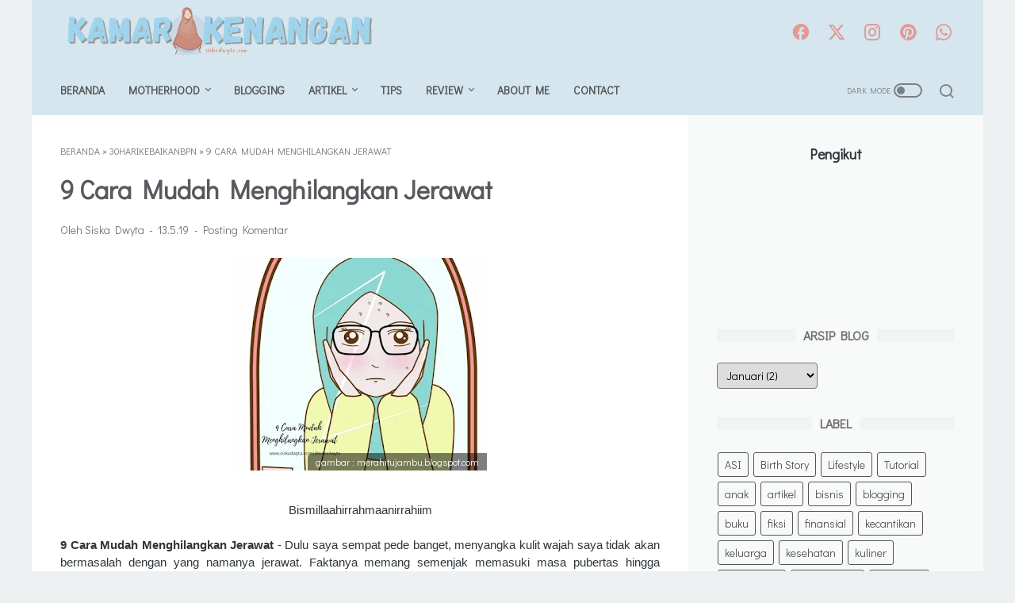

--- FILE ---
content_type: text/html; charset=utf-8
request_url: https://www.google.com/recaptcha/api2/aframe
body_size: 260
content:
<!DOCTYPE HTML><html><head><meta http-equiv="content-type" content="text/html; charset=UTF-8"></head><body><script nonce="DECZGZK9PjHm66j9W52plg">/** Anti-fraud and anti-abuse applications only. See google.com/recaptcha */ try{var clients={'sodar':'https://pagead2.googlesyndication.com/pagead/sodar?'};window.addEventListener("message",function(a){try{if(a.source===window.parent){var b=JSON.parse(a.data);var c=clients[b['id']];if(c){var d=document.createElement('img');d.src=c+b['params']+'&rc='+(localStorage.getItem("rc::a")?sessionStorage.getItem("rc::b"):"");window.document.body.appendChild(d);sessionStorage.setItem("rc::e",parseInt(sessionStorage.getItem("rc::e")||0)+1);localStorage.setItem("rc::h",'1769314474344');}}}catch(b){}});window.parent.postMessage("_grecaptcha_ready", "*");}catch(b){}</script></body></html>

--- FILE ---
content_type: text/javascript; charset=UTF-8
request_url: https://www.siskadwyta.com/feeds/posts/default/-/30HariKebaikanBPN?alt=json-in-script&orderby=updated&start-index=6&max-results=6&callback=msRelatedPosts
body_size: 4232
content:
// API callback
msRelatedPosts({"version":"1.0","encoding":"UTF-8","feed":{"xmlns":"http://www.w3.org/2005/Atom","xmlns$openSearch":"http://a9.com/-/spec/opensearchrss/1.0/","xmlns$blogger":"http://schemas.google.com/blogger/2008","xmlns$georss":"http://www.georss.org/georss","xmlns$gd":"http://schemas.google.com/g/2005","xmlns$thr":"http://purl.org/syndication/thread/1.0","id":{"$t":"tag:blogger.com,1999:blog-1067183880913338556"},"updated":{"$t":"2026-01-21T16:27:19.883+08:00"},"category":[{"term":"artikel"},{"term":"kesehatan"},{"term":"teknologi"},{"term":"blogging"},{"term":"kecantikan"},{"term":"personal"},{"term":"Info"},{"term":"finansial"},{"term":"bisnis"},{"term":"tips"},{"term":"BPN 30 Day Blog Challenge 2018"},{"term":"ODOP Estrilook Community"},{"term":"30HariKebaikanBPN"},{"term":"pendidikan"},{"term":"reminder"},{"term":"ODOP BLOGGER MUSLIMAH OKT 2017"},{"term":"giveaway"},{"term":"kuliner"},{"term":"muslimah"},{"term":"anak"},{"term":"traveling"},{"term":"pernikahan"},{"term":"Pregnancy"},{"term":"fiksi"},{"term":"lomba blog"},{"term":"opini"},{"term":"hijab"},{"term":"keuangan"},{"term":"properti"},{"term":"keluarga"},{"term":"MPASI"},{"term":"jodoh"},{"term":"kehamilan"},{"term":"review produk"},{"term":"otomotif"},{"term":"review buku"},{"term":"Lifestyle"},{"term":"media sosial"},{"term":"hiburan"},{"term":"menyusui"},{"term":"Matrikulasi Ibu Profesional"},{"term":"Ramadan"},{"term":"catatan"},{"term":"financial"},{"term":"kesehatan mental"},{"term":"parenting"},{"term":"scarlett whitening"},{"term":"blogger"},{"term":"lingkungan"},{"term":"Komunitas"},{"term":"review"},{"term":"1M1C"},{"term":"Fashion"},{"term":"aqiqah"},{"term":"game"},{"term":"makanan"},{"term":"motherhood"},{"term":"puisi"},{"term":"ramadhan"},{"term":"ASI"},{"term":"Internet Cepat"},{"term":"bloggerenergy"},{"term":"gigi"},{"term":"instagram"},{"term":"Birth Story"},{"term":"gadget"},{"term":"kisah"},{"term":"Freeport Indonesia"},{"term":"IIDN"},{"term":"Ibu Profesional"},{"term":"Indonesia Brand Forum"},{"term":"Internetnya Indonesia"},{"term":"KLIP"},{"term":"Komunitas blogger"},{"term":"Martikulasi"},{"term":"Mining for Life"},{"term":"Miyako"},{"term":"Motivasi"},{"term":"Narasi dari Papua"},{"term":"Nikita Willy"},{"term":"Olahraga"},{"term":"SEO"},{"term":"Tambang Tembaga"},{"term":"Tutorial"},{"term":"anging mammiri"},{"term":"bimbel"},{"term":"bloggerperempuan"},{"term":"buku"},{"term":"covid-19"},{"term":"drakor"},{"term":"event"},{"term":"google adsense"},{"term":"imunisasi"},{"term":"monolog"},{"term":"resolusi"},{"term":"sponsored post"},{"term":"toilet training"},{"term":"umkm"}],"title":{"type":"text","$t":" Siska Dwyta"},"subtitle":{"type":"html","$t":""},"link":[{"rel":"http://schemas.google.com/g/2005#feed","type":"application/atom+xml","href":"https:\/\/www.siskadwyta.com\/feeds\/posts\/default"},{"rel":"self","type":"application/atom+xml","href":"https:\/\/www.blogger.com\/feeds\/1067183880913338556\/posts\/default\/-\/30HariKebaikanBPN?alt=json-in-script\u0026start-index=6\u0026max-results=6\u0026orderby=updated"},{"rel":"alternate","type":"text/html","href":"https:\/\/www.siskadwyta.com\/search\/label\/30HariKebaikanBPN"},{"rel":"hub","href":"http://pubsubhubbub.appspot.com/"},{"rel":"previous","type":"application/atom+xml","href":"https:\/\/www.blogger.com\/feeds\/1067183880913338556\/posts\/default\/-\/30HariKebaikanBPN\/-\/30HariKebaikanBPN?alt=json-in-script\u0026start-index=1\u0026max-results=6\u0026orderby=updated"},{"rel":"next","type":"application/atom+xml","href":"https:\/\/www.blogger.com\/feeds\/1067183880913338556\/posts\/default\/-\/30HariKebaikanBPN\/-\/30HariKebaikanBPN?alt=json-in-script\u0026start-index=12\u0026max-results=6\u0026orderby=updated"}],"author":[{"name":{"$t":"Siska Dwyta"},"uri":{"$t":"http:\/\/www.blogger.com\/profile\/05065678686738206399"},"email":{"$t":"noreply@blogger.com"},"gd$image":{"rel":"http://schemas.google.com/g/2005#thumbnail","width":"32","height":"30","src":"\/\/blogger.googleusercontent.com\/img\/b\/R29vZ2xl\/AVvXsEhz7yenhChN8_yhKpHBxpfvcbk3MLd2bTNhRUFu1baLqyKhVWw_hhagbApLRUta1_Sv0C8WtJI_r9Y_8Z9qhpRost66vFRTjnjJ3NroZ514GUeW0Z3R9Bu8NRuEhOTXZA\/s113\/20170511_092957-02.jpeg"}}],"generator":{"version":"7.00","uri":"http://www.blogger.com","$t":"Blogger"},"openSearch$totalResults":{"$t":"29"},"openSearch$startIndex":{"$t":"6"},"openSearch$itemsPerPage":{"$t":"6"},"entry":[{"id":{"$t":"tag:blogger.com,1999:blog-1067183880913338556.post-4550801187487403118"},"published":{"$t":"2019-05-16T23:46:00.001+08:00"},"updated":{"$t":"2021-01-14T09:28:25.382+08:00"},"category":[{"scheme":"http://www.blogger.com/atom/ns#","term":"30HariKebaikanBPN"}],"title":{"type":"text","$t":"5 Cara Aman dan Tepat Menggunakan Panci Presto"},"summary":{"type":"text","$t":"\n\n\ngambar : resepkoki.id\n\n\n\n5 Cara Aman dan Tepat Menggunakan Panci Presto - Di kalangan emak-emak panci presto tentu bukan hal yang asing lagi. Boleh dibilang inilah panci idaman para emak. Yap, siapa sih emak-emak yang tidak ingin pekerjaannya di dapur bisa segera tuntas. Apalagi bila hendak memasak daging yang sudah tentu membutuhkan waktu cukup lama.\n\n\nJujur saja, saya termasuk ibu rumah "},"link":[{"rel":"replies","type":"application/atom+xml","href":"https:\/\/www.siskadwyta.com\/feeds\/4550801187487403118\/comments\/default","title":"Posting Komentar"},{"rel":"replies","type":"text/html","href":"https:\/\/www.siskadwyta.com\/2019\/05\/5-cara-aman-dan-tepat-menggunakan-panci-presto.html#comment-form","title":"0 Komentar"},{"rel":"edit","type":"application/atom+xml","href":"https:\/\/www.blogger.com\/feeds\/1067183880913338556\/posts\/default\/4550801187487403118"},{"rel":"self","type":"application/atom+xml","href":"https:\/\/www.blogger.com\/feeds\/1067183880913338556\/posts\/default\/4550801187487403118"},{"rel":"alternate","type":"text/html","href":"https:\/\/www.siskadwyta.com\/2019\/05\/5-cara-aman-dan-tepat-menggunakan-panci-presto.html","title":"5 Cara Aman dan Tepat Menggunakan Panci Presto"}],"author":[{"name":{"$t":"Siska Dwyta"},"uri":{"$t":"http:\/\/www.blogger.com\/profile\/05065678686738206399"},"email":{"$t":"noreply@blogger.com"},"gd$image":{"rel":"http://schemas.google.com/g/2005#thumbnail","width":"32","height":"30","src":"\/\/blogger.googleusercontent.com\/img\/b\/R29vZ2xl\/AVvXsEhz7yenhChN8_yhKpHBxpfvcbk3MLd2bTNhRUFu1baLqyKhVWw_hhagbApLRUta1_Sv0C8WtJI_r9Y_8Z9qhpRost66vFRTjnjJ3NroZ514GUeW0Z3R9Bu8NRuEhOTXZA\/s113\/20170511_092957-02.jpeg"}}],"media$thumbnail":{"xmlns$media":"http://search.yahoo.com/mrss/","url":"https:\/\/blogger.googleusercontent.com\/img\/b\/R29vZ2xl\/AVvXsEiWUCZZWgdandNIOCLXXYipLymEht-AmN7tQU8sPQ6NM0Hqc4zAu-moaR8pfujezAtzbl7P1QLeWfgou1gjHooAMmrQhlcTR1BC3xZFzx8VjilrCK3OxYZodT4mxEXdvQ0pPlimS4upOUA\/s72-c\/cara-menggunakan-panci-presto_compress44.jpg","height":"72","width":"72"},"thr$total":{"$t":"0"}},{"id":{"$t":"tag:blogger.com,1999:blog-1067183880913338556.post-7617755532271358426"},"published":{"$t":"2019-05-26T11:25:00.008+08:00"},"updated":{"$t":"2020-12-31T11:02:47.739+08:00"},"category":[{"scheme":"http://www.blogger.com/atom/ns#","term":"30HariKebaikanBPN"},{"scheme":"http://www.blogger.com/atom/ns#","term":"Ramadan"},{"scheme":"http://www.blogger.com/atom/ns#","term":"tips"}],"title":{"type":"text","$t":"Tips Melatih Anak Puasa Sejak Dini"},"summary":{"type":"text","$t":"Source : dokter.id Ibadah puasa di bulan Ramadan memang hanya diwajibkan bagi kita yang telah akil baligh. Namun tidak ada salahnya juga kita sebagai orang tua mulai melatih anak puasa sejak dini.\u0026nbsp;Tentu, bila anak sudah terbiasa dilatih berpuasa sedari kecil, saat telah masuk usia akil baligh nanti, ia akan lebih siap menjalankan ibadah puasa dibanding anak yang tidak pernah dilatih berpuasa"},"link":[{"rel":"replies","type":"application/atom+xml","href":"https:\/\/www.siskadwyta.com\/feeds\/7617755532271358426\/comments\/default","title":"Posting Komentar"},{"rel":"replies","type":"text/html","href":"https:\/\/www.siskadwyta.com\/2019\/05\/tips-melatih-anak-puasa-sejak-dini.html#comment-form","title":"0 Komentar"},{"rel":"edit","type":"application/atom+xml","href":"https:\/\/www.blogger.com\/feeds\/1067183880913338556\/posts\/default\/7617755532271358426"},{"rel":"self","type":"application/atom+xml","href":"https:\/\/www.blogger.com\/feeds\/1067183880913338556\/posts\/default\/7617755532271358426"},{"rel":"alternate","type":"text/html","href":"https:\/\/www.siskadwyta.com\/2019\/05\/tips-melatih-anak-puasa-sejak-dini.html","title":"Tips Melatih Anak Puasa Sejak Dini"}],"author":[{"name":{"$t":"Siska Dwyta"},"uri":{"$t":"http:\/\/www.blogger.com\/profile\/05065678686738206399"},"email":{"$t":"noreply@blogger.com"},"gd$image":{"rel":"http://schemas.google.com/g/2005#thumbnail","width":"32","height":"30","src":"\/\/blogger.googleusercontent.com\/img\/b\/R29vZ2xl\/AVvXsEhz7yenhChN8_yhKpHBxpfvcbk3MLd2bTNhRUFu1baLqyKhVWw_hhagbApLRUta1_Sv0C8WtJI_r9Y_8Z9qhpRost66vFRTjnjJ3NroZ514GUeW0Z3R9Bu8NRuEhOTXZA\/s113\/20170511_092957-02.jpeg"}}],"media$thumbnail":{"xmlns$media":"http://search.yahoo.com/mrss/","url":"https:\/\/blogger.googleusercontent.com\/img\/b\/R29vZ2xl\/AVvXsEgeXlvTKiYcqMvdNO_b0ok5NG-NW8fTveawf7BVCzE2mZIEx14imOjE49FCU-AJClYrXyUs3Z2RlwjvoETvIb0zI0UBIyTJQMBtbFMKpJpfHrpbZLKqKmL6f2qegkddxzw0FCCLO9awbio\/s72-w320-h268-c\/melatih-anak-puasa-sejak-dini.png","height":"72","width":"72"},"thr$total":{"$t":"0"}},{"id":{"$t":"tag:blogger.com,1999:blog-1067183880913338556.post-1422339103094015936"},"published":{"$t":"2019-06-01T23:21:00.024+08:00"},"updated":{"$t":"2020-12-25T14:50:02.773+08:00"},"category":[{"scheme":"http://www.blogger.com/atom/ns#","term":"30HariKebaikanBPN"},{"scheme":"http://www.blogger.com/atom/ns#","term":"kuliner"},{"scheme":"http://www.blogger.com/atom/ns#","term":"Ramadan"}],"title":{"type":"text","$t":"7 Jenis Kue Khas Lebaran Favorit Keluarga"},"summary":{"type":"text","$t":"Hari raya tinggal menghitung hari. Sudah buat kue lebaran apa saja nih? Kalau belum intip yuk 7 jenis kue khas lebaran favorit keluarga berikut iniGambar : tokopedia.comTak terasa lebaran tinggal hitungan hari. Biasanya menjelang lebaran seperti ini orang-orang sudah pada sibuk mempersiapkan diri untuk menyambut kedatangannya. Mulai dari sibuk belanja baju lebaran hingga sibuk mencari kue khas "},"link":[{"rel":"replies","type":"application/atom+xml","href":"https:\/\/www.siskadwyta.com\/feeds\/1422339103094015936\/comments\/default","title":"Posting Komentar"},{"rel":"replies","type":"text/html","href":"https:\/\/www.siskadwyta.com\/2019\/06\/kue-khas-lebaran.html#comment-form","title":"0 Komentar"},{"rel":"edit","type":"application/atom+xml","href":"https:\/\/www.blogger.com\/feeds\/1067183880913338556\/posts\/default\/1422339103094015936"},{"rel":"self","type":"application/atom+xml","href":"https:\/\/www.blogger.com\/feeds\/1067183880913338556\/posts\/default\/1422339103094015936"},{"rel":"alternate","type":"text/html","href":"https:\/\/www.siskadwyta.com\/2019\/06\/kue-khas-lebaran.html","title":"7 Jenis Kue Khas Lebaran Favorit Keluarga"}],"author":[{"name":{"$t":"Siska Dwyta"},"uri":{"$t":"http:\/\/www.blogger.com\/profile\/05065678686738206399"},"email":{"$t":"noreply@blogger.com"},"gd$image":{"rel":"http://schemas.google.com/g/2005#thumbnail","width":"32","height":"30","src":"\/\/blogger.googleusercontent.com\/img\/b\/R29vZ2xl\/AVvXsEhz7yenhChN8_yhKpHBxpfvcbk3MLd2bTNhRUFu1baLqyKhVWw_hhagbApLRUta1_Sv0C8WtJI_r9Y_8Z9qhpRost66vFRTjnjJ3NroZ514GUeW0Z3R9Bu8NRuEhOTXZA\/s113\/20170511_092957-02.jpeg"}}],"media$thumbnail":{"xmlns$media":"http://search.yahoo.com/mrss/","url":"https:\/\/blogger.googleusercontent.com\/img\/b\/R29vZ2xl\/AVvXsEiqHn4HbXsJIajTPewmMyEce9J92ceJIX2oBLpnNjT9c4iug6oUuthWaNGswKJIeSxUmIQlWTkXbG-R9pGXeev5PKoRL0FigvjSmvNToSNq_IaRu08nIE7dHMQrpCTW-1ivK_nBTspW9ms\/s72-w320-h165-c\/kue-khas-lebaran.jpeg","height":"72","width":"72"},"thr$total":{"$t":"0"}},{"id":{"$t":"tag:blogger.com,1999:blog-1067183880913338556.post-3031116918867983028"},"published":{"$t":"2019-05-13T23:23:00.001+08:00"},"updated":{"$t":"2020-12-07T10:05:48.478+08:00"},"category":[{"scheme":"http://www.blogger.com/atom/ns#","term":"30HariKebaikanBPN"}],"title":{"type":"text","$t":"9 Cara Mudah Menghilangkan Jerawat  "},"summary":{"type":"text","$t":"\n\n\n\ngambar : merahitujambu.blogspot.com\n\n\n\nBismillaahirrahmaanirrahiim\n\n\n9 Cara Mudah Menghilangkan Jerawat - Dulu saya sempat pede banget, menyangka kulit wajah saya tidak akan bermasalah dengan yang namanya jerawat. Faktanya memang semenjak memasuki masa pubertas hingga berstatus mahasiswi, wajah saya selalu mulus tanpa jerawat. Serius deh. Saya baru benar-benar berhadapan dengan permasalahan "},"link":[{"rel":"replies","type":"application/atom+xml","href":"https:\/\/www.siskadwyta.com\/feeds\/3031116918867983028\/comments\/default","title":"Posting Komentar"},{"rel":"replies","type":"text/html","href":"https:\/\/www.siskadwyta.com\/2019\/05\/9-cara-mudah-menghilangkan-jerawat.html#comment-form","title":"0 Komentar"},{"rel":"edit","type":"application/atom+xml","href":"https:\/\/www.blogger.com\/feeds\/1067183880913338556\/posts\/default\/3031116918867983028"},{"rel":"self","type":"application/atom+xml","href":"https:\/\/www.blogger.com\/feeds\/1067183880913338556\/posts\/default\/3031116918867983028"},{"rel":"alternate","type":"text/html","href":"https:\/\/www.siskadwyta.com\/2019\/05\/9-cara-mudah-menghilangkan-jerawat.html","title":"9 Cara Mudah Menghilangkan Jerawat  "}],"author":[{"name":{"$t":"Siska Dwyta"},"uri":{"$t":"http:\/\/www.blogger.com\/profile\/05065678686738206399"},"email":{"$t":"noreply@blogger.com"},"gd$image":{"rel":"http://schemas.google.com/g/2005#thumbnail","width":"32","height":"30","src":"\/\/blogger.googleusercontent.com\/img\/b\/R29vZ2xl\/AVvXsEhz7yenhChN8_yhKpHBxpfvcbk3MLd2bTNhRUFu1baLqyKhVWw_hhagbApLRUta1_Sv0C8WtJI_r9Y_8Z9qhpRost66vFRTjnjJ3NroZ514GUeW0Z3R9Bu8NRuEhOTXZA\/s113\/20170511_092957-02.jpeg"}}],"media$thumbnail":{"xmlns$media":"http://search.yahoo.com/mrss/","url":"https:\/\/blogger.googleusercontent.com\/img\/b\/R29vZ2xl\/AVvXsEi35KqxUNAEPSgQPh4AwQFz3DnFqvRHynsWa6AgluQcxbbB3lQhvDVIgzI8_7z8FKGh0DhHpgXE0fzTMxxDaeyBYqPBcUQHGSSPd7yJLro4LTwI4PVJ-1Whjj_CuHz_X9P3AM5V_m1651E\/s72-c\/menghilangkan-jerawat.jpg","height":"72","width":"72"},"thr$total":{"$t":"0"}},{"id":{"$t":"tag:blogger.com,1999:blog-1067183880913338556.post-1912543484525264889"},"published":{"$t":"2019-05-12T10:11:00.003+08:00"},"updated":{"$t":"2020-12-07T10:03:56.286+08:00"},"category":[{"scheme":"http://www.blogger.com/atom/ns#","term":"30HariKebaikanBPN"}],"title":{"type":"text","$t":"7 Cara Alami Menghilangkan Ketombe"},"summary":{"type":"text","$t":"\n7 Cara Alami dan Ampuh Menghilangkan Ketombe - Sudah menggunakan berbagai macam produk shampo anti ketombe tapi kok hasilnya tidak sesuai harapan ya. Bukannya ampuh mengusir ketombe malah kotoran-kotoran putih yang menempel di kulit kepala makin menjamur. Hayoo, siapa yang pernah mengalami kejadian kayak gini nih? \n\n\n\nDuh, saya jadi ingat, kebiasaan saya dulu suka sekali gonta-ganti shampo demi "},"link":[{"rel":"replies","type":"application/atom+xml","href":"https:\/\/www.siskadwyta.com\/feeds\/1912543484525264889\/comments\/default","title":"Posting Komentar"},{"rel":"replies","type":"text/html","href":"https:\/\/www.siskadwyta.com\/2019\/05\/7-cara-alami-dan-ampuh-menghilangkan.html#comment-form","title":"0 Komentar"},{"rel":"edit","type":"application/atom+xml","href":"https:\/\/www.blogger.com\/feeds\/1067183880913338556\/posts\/default\/1912543484525264889"},{"rel":"self","type":"application/atom+xml","href":"https:\/\/www.blogger.com\/feeds\/1067183880913338556\/posts\/default\/1912543484525264889"},{"rel":"alternate","type":"text/html","href":"https:\/\/www.siskadwyta.com\/2019\/05\/7-cara-alami-dan-ampuh-menghilangkan.html","title":"7 Cara Alami Menghilangkan Ketombe"}],"author":[{"name":{"$t":"Siska Dwyta"},"uri":{"$t":"http:\/\/www.blogger.com\/profile\/05065678686738206399"},"email":{"$t":"noreply@blogger.com"},"gd$image":{"rel":"http://schemas.google.com/g/2005#thumbnail","width":"32","height":"30","src":"\/\/blogger.googleusercontent.com\/img\/b\/R29vZ2xl\/AVvXsEhz7yenhChN8_yhKpHBxpfvcbk3MLd2bTNhRUFu1baLqyKhVWw_hhagbApLRUta1_Sv0C8WtJI_r9Y_8Z9qhpRost66vFRTjnjJ3NroZ514GUeW0Z3R9Bu8NRuEhOTXZA\/s113\/20170511_092957-02.jpeg"}}],"media$thumbnail":{"xmlns$media":"http://search.yahoo.com/mrss/","url":"https:\/\/blogger.googleusercontent.com\/img\/b\/R29vZ2xl\/AVvXsEgj82xibKNBe2KtXER1yH8crKcVaxmqyiK8fFkF8T6Iy7yPdDyydfkwqzERBZCLDGZffTSAvY2QHwhPzppToW2Oc35Fn9z5IwZiMq80FVrZxfBt-oywD0PYNB8Mwzc2IHeMjW0IPxBmnnY\/s72-c\/manfaat-lendir-lidah-buaya+%25281%2529.png","height":"72","width":"72"},"thr$total":{"$t":"0"}},{"id":{"$t":"tag:blogger.com,1999:blog-1067183880913338556.post-3203124498976345446"},"published":{"$t":"2019-05-11T16:14:00.001+08:00"},"updated":{"$t":"2020-12-07T10:01:24.146+08:00"},"category":[{"scheme":"http://www.blogger.com/atom/ns#","term":"30HariKebaikanBPN"}],"title":{"type":"text","$t":"Hati-hati dengan Promo Belanja Online"},"summary":{"type":"text","$t":"\n\nHati-hati dengan promo belanja online. Awas jangan sampai lapar mata. Begini cara menundukkan hawa nafsu agar tidak kalap berbelanja.\nsumber gambar : finansialku.com\n\n\n\nBismillaahirrahmaaniirrahiim \n\n\n\n\nSejatinya di bulan ramadan ini kita tidak hanya diwajibkan menahan nafsu makan dan perut saja melainkan juga nafsu-nafsu yang lain. Saya jadi ingat dengan pertanyaan saya pada mbak Widi Astuti "},"link":[{"rel":"replies","type":"application/atom+xml","href":"https:\/\/www.siskadwyta.com\/feeds\/3203124498976345446\/comments\/default","title":"Posting Komentar"},{"rel":"replies","type":"text/html","href":"https:\/\/www.siskadwyta.com\/2019\/05\/promo-belanja-online.html#comment-form","title":"3 Komentar"},{"rel":"edit","type":"application/atom+xml","href":"https:\/\/www.blogger.com\/feeds\/1067183880913338556\/posts\/default\/3203124498976345446"},{"rel":"self","type":"application/atom+xml","href":"https:\/\/www.blogger.com\/feeds\/1067183880913338556\/posts\/default\/3203124498976345446"},{"rel":"alternate","type":"text/html","href":"https:\/\/www.siskadwyta.com\/2019\/05\/promo-belanja-online.html","title":"Hati-hati dengan Promo Belanja Online"}],"author":[{"name":{"$t":"Siska Dwyta"},"uri":{"$t":"http:\/\/www.blogger.com\/profile\/05065678686738206399"},"email":{"$t":"noreply@blogger.com"},"gd$image":{"rel":"http://schemas.google.com/g/2005#thumbnail","width":"32","height":"30","src":"\/\/blogger.googleusercontent.com\/img\/b\/R29vZ2xl\/AVvXsEhz7yenhChN8_yhKpHBxpfvcbk3MLd2bTNhRUFu1baLqyKhVWw_hhagbApLRUta1_Sv0C8WtJI_r9Y_8Z9qhpRost66vFRTjnjJ3NroZ514GUeW0Z3R9Bu8NRuEhOTXZA\/s113\/20170511_092957-02.jpeg"}}],"media$thumbnail":{"xmlns$media":"http://search.yahoo.com/mrss/","url":"https:\/\/blogger.googleusercontent.com\/img\/b\/R29vZ2xl\/AVvXsEiujI_nm9y_l-8F63wTCueDm9aZaj9T2CmZnexuRGdpGlFpfLvhEJh39IRZeni-sxxq0sQFUwhKwEsBeMWsu9KQeCNqwXDjg9Yqhd15-MYGZF5g0XX-21yXDUiZAPIIurkQG2LCTFk6heM\/s72-c\/promo-belanja-online.jpeg","height":"72","width":"72"},"thr$total":{"$t":"3"}}]}});

--- FILE ---
content_type: text/javascript; charset=UTF-8
request_url: https://www.siskadwyta.com/feeds/posts/summary/-/30HariKebaikanBPN?alt=json-in-script&orderby=updated&max-results=0&callback=msRandomIndex
body_size: 1209
content:
// API callback
msRandomIndex({"version":"1.0","encoding":"UTF-8","feed":{"xmlns":"http://www.w3.org/2005/Atom","xmlns$openSearch":"http://a9.com/-/spec/opensearchrss/1.0/","xmlns$blogger":"http://schemas.google.com/blogger/2008","xmlns$georss":"http://www.georss.org/georss","xmlns$gd":"http://schemas.google.com/g/2005","xmlns$thr":"http://purl.org/syndication/thread/1.0","id":{"$t":"tag:blogger.com,1999:blog-1067183880913338556"},"updated":{"$t":"2026-01-21T16:27:19.883+08:00"},"category":[{"term":"artikel"},{"term":"kesehatan"},{"term":"teknologi"},{"term":"blogging"},{"term":"kecantikan"},{"term":"personal"},{"term":"Info"},{"term":"finansial"},{"term":"bisnis"},{"term":"tips"},{"term":"BPN 30 Day Blog Challenge 2018"},{"term":"ODOP Estrilook Community"},{"term":"30HariKebaikanBPN"},{"term":"pendidikan"},{"term":"reminder"},{"term":"ODOP BLOGGER MUSLIMAH OKT 2017"},{"term":"giveaway"},{"term":"kuliner"},{"term":"muslimah"},{"term":"anak"},{"term":"traveling"},{"term":"pernikahan"},{"term":"Pregnancy"},{"term":"fiksi"},{"term":"lomba blog"},{"term":"opini"},{"term":"hijab"},{"term":"keuangan"},{"term":"properti"},{"term":"keluarga"},{"term":"MPASI"},{"term":"jodoh"},{"term":"kehamilan"},{"term":"review produk"},{"term":"otomotif"},{"term":"review buku"},{"term":"Lifestyle"},{"term":"media sosial"},{"term":"hiburan"},{"term":"menyusui"},{"term":"Matrikulasi Ibu Profesional"},{"term":"Ramadan"},{"term":"catatan"},{"term":"financial"},{"term":"kesehatan mental"},{"term":"parenting"},{"term":"scarlett whitening"},{"term":"blogger"},{"term":"lingkungan"},{"term":"Komunitas"},{"term":"review"},{"term":"1M1C"},{"term":"Fashion"},{"term":"aqiqah"},{"term":"game"},{"term":"makanan"},{"term":"motherhood"},{"term":"puisi"},{"term":"ramadhan"},{"term":"ASI"},{"term":"Internet Cepat"},{"term":"bloggerenergy"},{"term":"gigi"},{"term":"instagram"},{"term":"Birth Story"},{"term":"gadget"},{"term":"kisah"},{"term":"Freeport Indonesia"},{"term":"IIDN"},{"term":"Ibu Profesional"},{"term":"Indonesia Brand Forum"},{"term":"Internetnya Indonesia"},{"term":"KLIP"},{"term":"Komunitas blogger"},{"term":"Martikulasi"},{"term":"Mining for Life"},{"term":"Miyako"},{"term":"Motivasi"},{"term":"Narasi dari Papua"},{"term":"Nikita Willy"},{"term":"Olahraga"},{"term":"SEO"},{"term":"Tambang Tembaga"},{"term":"Tutorial"},{"term":"anging mammiri"},{"term":"bimbel"},{"term":"bloggerperempuan"},{"term":"buku"},{"term":"covid-19"},{"term":"drakor"},{"term":"event"},{"term":"google adsense"},{"term":"imunisasi"},{"term":"monolog"},{"term":"resolusi"},{"term":"sponsored post"},{"term":"toilet training"},{"term":"umkm"}],"title":{"type":"text","$t":" Siska Dwyta"},"subtitle":{"type":"html","$t":""},"link":[{"rel":"http://schemas.google.com/g/2005#feed","type":"application/atom+xml","href":"https:\/\/www.siskadwyta.com\/feeds\/posts\/summary"},{"rel":"self","type":"application/atom+xml","href":"https:\/\/www.blogger.com\/feeds\/1067183880913338556\/posts\/summary\/-\/30HariKebaikanBPN?alt=json-in-script\u0026max-results=0\u0026orderby=updated"},{"rel":"alternate","type":"text/html","href":"https:\/\/www.siskadwyta.com\/search\/label\/30HariKebaikanBPN"},{"rel":"hub","href":"http://pubsubhubbub.appspot.com/"}],"author":[{"name":{"$t":"Siska Dwyta"},"uri":{"$t":"http:\/\/www.blogger.com\/profile\/05065678686738206399"},"email":{"$t":"noreply@blogger.com"},"gd$image":{"rel":"http://schemas.google.com/g/2005#thumbnail","width":"32","height":"30","src":"\/\/blogger.googleusercontent.com\/img\/b\/R29vZ2xl\/AVvXsEhz7yenhChN8_yhKpHBxpfvcbk3MLd2bTNhRUFu1baLqyKhVWw_hhagbApLRUta1_Sv0C8WtJI_r9Y_8Z9qhpRost66vFRTjnjJ3NroZ514GUeW0Z3R9Bu8NRuEhOTXZA\/s113\/20170511_092957-02.jpeg"}}],"generator":{"version":"7.00","uri":"http://www.blogger.com","$t":"Blogger"},"openSearch$totalResults":{"$t":"29"},"openSearch$startIndex":{"$t":"1"},"openSearch$itemsPerPage":{"$t":"0"}}});

--- FILE ---
content_type: text/javascript; charset=UTF-8
request_url: https://www.siskadwyta.com/feeds/posts/summary/-/30HariKebaikanBPN?alt=json-in-script&callback=bacaJuga&max-results=5
body_size: 3991
content:
// API callback
bacaJuga({"version":"1.0","encoding":"UTF-8","feed":{"xmlns":"http://www.w3.org/2005/Atom","xmlns$openSearch":"http://a9.com/-/spec/opensearchrss/1.0/","xmlns$blogger":"http://schemas.google.com/blogger/2008","xmlns$georss":"http://www.georss.org/georss","xmlns$gd":"http://schemas.google.com/g/2005","xmlns$thr":"http://purl.org/syndication/thread/1.0","id":{"$t":"tag:blogger.com,1999:blog-1067183880913338556"},"updated":{"$t":"2026-01-21T16:27:19.883+08:00"},"category":[{"term":"artikel"},{"term":"kesehatan"},{"term":"teknologi"},{"term":"blogging"},{"term":"kecantikan"},{"term":"personal"},{"term":"Info"},{"term":"finansial"},{"term":"bisnis"},{"term":"tips"},{"term":"BPN 30 Day Blog Challenge 2018"},{"term":"ODOP Estrilook Community"},{"term":"30HariKebaikanBPN"},{"term":"pendidikan"},{"term":"reminder"},{"term":"ODOP BLOGGER MUSLIMAH OKT 2017"},{"term":"giveaway"},{"term":"kuliner"},{"term":"muslimah"},{"term":"anak"},{"term":"traveling"},{"term":"pernikahan"},{"term":"Pregnancy"},{"term":"fiksi"},{"term":"lomba blog"},{"term":"opini"},{"term":"hijab"},{"term":"keuangan"},{"term":"properti"},{"term":"keluarga"},{"term":"MPASI"},{"term":"jodoh"},{"term":"kehamilan"},{"term":"review produk"},{"term":"otomotif"},{"term":"review buku"},{"term":"Lifestyle"},{"term":"media sosial"},{"term":"hiburan"},{"term":"menyusui"},{"term":"Matrikulasi Ibu Profesional"},{"term":"Ramadan"},{"term":"catatan"},{"term":"financial"},{"term":"kesehatan mental"},{"term":"parenting"},{"term":"scarlett whitening"},{"term":"blogger"},{"term":"lingkungan"},{"term":"Komunitas"},{"term":"review"},{"term":"1M1C"},{"term":"Fashion"},{"term":"aqiqah"},{"term":"game"},{"term":"makanan"},{"term":"motherhood"},{"term":"puisi"},{"term":"ramadhan"},{"term":"ASI"},{"term":"Internet Cepat"},{"term":"bloggerenergy"},{"term":"gigi"},{"term":"instagram"},{"term":"Birth Story"},{"term":"gadget"},{"term":"kisah"},{"term":"Freeport Indonesia"},{"term":"IIDN"},{"term":"Ibu Profesional"},{"term":"Indonesia Brand Forum"},{"term":"Internetnya Indonesia"},{"term":"KLIP"},{"term":"Komunitas blogger"},{"term":"Martikulasi"},{"term":"Mining for Life"},{"term":"Miyako"},{"term":"Motivasi"},{"term":"Narasi dari Papua"},{"term":"Nikita Willy"},{"term":"Olahraga"},{"term":"SEO"},{"term":"Tambang Tembaga"},{"term":"Tutorial"},{"term":"anging mammiri"},{"term":"bimbel"},{"term":"bloggerperempuan"},{"term":"buku"},{"term":"covid-19"},{"term":"drakor"},{"term":"event"},{"term":"google adsense"},{"term":"imunisasi"},{"term":"monolog"},{"term":"resolusi"},{"term":"sponsored post"},{"term":"toilet training"},{"term":"umkm"}],"title":{"type":"text","$t":" Siska Dwyta"},"subtitle":{"type":"html","$t":""},"link":[{"rel":"http://schemas.google.com/g/2005#feed","type":"application/atom+xml","href":"https:\/\/www.siskadwyta.com\/feeds\/posts\/summary"},{"rel":"self","type":"application/atom+xml","href":"https:\/\/www.blogger.com\/feeds\/1067183880913338556\/posts\/summary\/-\/30HariKebaikanBPN?alt=json-in-script\u0026max-results=5"},{"rel":"alternate","type":"text/html","href":"https:\/\/www.siskadwyta.com\/search\/label\/30HariKebaikanBPN"},{"rel":"hub","href":"http://pubsubhubbub.appspot.com/"},{"rel":"next","type":"application/atom+xml","href":"https:\/\/www.blogger.com\/feeds\/1067183880913338556\/posts\/summary\/-\/30HariKebaikanBPN\/-\/30HariKebaikanBPN?alt=json-in-script\u0026start-index=6\u0026max-results=5"}],"author":[{"name":{"$t":"Siska Dwyta"},"uri":{"$t":"http:\/\/www.blogger.com\/profile\/05065678686738206399"},"email":{"$t":"noreply@blogger.com"},"gd$image":{"rel":"http://schemas.google.com/g/2005#thumbnail","width":"32","height":"30","src":"\/\/blogger.googleusercontent.com\/img\/b\/R29vZ2xl\/AVvXsEhz7yenhChN8_yhKpHBxpfvcbk3MLd2bTNhRUFu1baLqyKhVWw_hhagbApLRUta1_Sv0C8WtJI_r9Y_8Z9qhpRost66vFRTjnjJ3NroZ514GUeW0Z3R9Bu8NRuEhOTXZA\/s113\/20170511_092957-02.jpeg"}}],"generator":{"version":"7.00","uri":"http://www.blogger.com","$t":"Blogger"},"openSearch$totalResults":{"$t":"29"},"openSearch$startIndex":{"$t":"1"},"openSearch$itemsPerPage":{"$t":"5"},"entry":[{"id":{"$t":"tag:blogger.com,1999:blog-1067183880913338556.post-5736067831651381723"},"published":{"$t":"2021-04-27T22:27:00.060+08:00"},"updated":{"$t":"2021-07-26T22:01:26.289+08:00"},"category":[{"scheme":"http://www.blogger.com/atom/ns#","term":"30HariKebaikanBPN"},{"scheme":"http://www.blogger.com/atom/ns#","term":"kesehatan mental"}],"title":{"type":"text","$t":"Kenali Burnout pada Ibu dan Cara Mengatasinya"},"summary":{"type":"text","$t":"Yuk kenali burnout pada ibu dan cara mengatasinya agar tidak mengganggu kesehatan mental penderitanya dan berujung pada depresi.Siapa saja bisa mengalami stres berat akibat pekerjaan. Bukan hanya mereka yang bekerja di kantor lho, ibu rumah tangga pun rentan mengalaminya.\u0026nbsp;Burnout demikian istilah yang digunakan untuk menggambarkan kondisi seseorang yang mengalami kondisi stres berat karena "},"link":[{"rel":"replies","type":"application/atom+xml","href":"https:\/\/www.siskadwyta.com\/feeds\/5736067831651381723\/comments\/default","title":"Posting Komentar"},{"rel":"replies","type":"text/html","href":"https:\/\/www.siskadwyta.com\/2021\/04\/kenali-burnout-pada-ibu.html#comment-form","title":"0 Komentar"},{"rel":"edit","type":"application/atom+xml","href":"https:\/\/www.blogger.com\/feeds\/1067183880913338556\/posts\/default\/5736067831651381723"},{"rel":"self","type":"application/atom+xml","href":"https:\/\/www.blogger.com\/feeds\/1067183880913338556\/posts\/default\/5736067831651381723"},{"rel":"alternate","type":"text/html","href":"https:\/\/www.siskadwyta.com\/2021\/04\/kenali-burnout-pada-ibu.html","title":"Kenali Burnout pada Ibu dan Cara Mengatasinya"}],"author":[{"name":{"$t":"Siska Dwyta"},"uri":{"$t":"http:\/\/www.blogger.com\/profile\/05065678686738206399"},"email":{"$t":"noreply@blogger.com"},"gd$image":{"rel":"http://schemas.google.com/g/2005#thumbnail","width":"32","height":"30","src":"\/\/blogger.googleusercontent.com\/img\/b\/R29vZ2xl\/AVvXsEhz7yenhChN8_yhKpHBxpfvcbk3MLd2bTNhRUFu1baLqyKhVWw_hhagbApLRUta1_Sv0C8WtJI_r9Y_8Z9qhpRost66vFRTjnjJ3NroZ514GUeW0Z3R9Bu8NRuEhOTXZA\/s113\/20170511_092957-02.jpeg"}}],"media$thumbnail":{"xmlns$media":"http://search.yahoo.com/mrss/","url":"https:\/\/blogger.googleusercontent.com\/img\/b\/R29vZ2xl\/AVvXsEiJ-4JRLY3tl982oXwZyCU5YwftT7wBnuxrBgMwP7NoVJ9NVswyAIQBSBvClU86j1yJYYW39vclxpIO2FI04JeZm7O6MlSHsM_nvqcaX93RQe7QCYfE2owwDwl2dIGcslLOu-mBwnjNe-Y\/s72-w320-h240-c\/kenali-burnout.jpg","height":"72","width":"72"},"thr$total":{"$t":"0"}},{"id":{"$t":"tag:blogger.com,1999:blog-1067183880913338556.post-32146393099612686"},"published":{"$t":"2020-04-16T11:56:00.008+08:00"},"updated":{"$t":"2021-07-26T22:02:10.260+08:00"},"category":[{"scheme":"http://www.blogger.com/atom/ns#","term":"30HariKebaikanBPN"},{"scheme":"http://www.blogger.com/atom/ns#","term":"kesehatan mental"}],"title":{"type":"text","$t":"Lawan Rasa Takut dan Cemas di Masa Pandemi dengan Menularkan Vibrasi Positif"},"summary":{"type":"text","$t":"BismilaahirrahmaanirrahiimLawan Rasa Takut dan Cemas di Masa Pandemi dengan Menularkan Vibrasi Positif - Terlalu banyak mengonsumsi informasi mengenai virus corona ternyata tidak baik lho untuk kesehatan mental kita. Saya baru menyadari hal tersebut ketika mulai dihinggapi rasa cemas berlebih akhir-akhir ini. Bahkan saking cemasnya sampai terbawa mimpi berkali-kali.\u0026nbsp;Di dalam mimpi itu saya "},"link":[{"rel":"replies","type":"application/atom+xml","href":"https:\/\/www.siskadwyta.com\/feeds\/32146393099612686\/comments\/default","title":"Posting Komentar"},{"rel":"replies","type":"text/html","href":"https:\/\/www.siskadwyta.com\/2020\/04\/lawan-rasa-takut-dan-cemas-di-masa-pandemi-dengan-vibrasi-positif.html#comment-form","title":"22 Komentar"},{"rel":"edit","type":"application/atom+xml","href":"https:\/\/www.blogger.com\/feeds\/1067183880913338556\/posts\/default\/32146393099612686"},{"rel":"self","type":"application/atom+xml","href":"https:\/\/www.blogger.com\/feeds\/1067183880913338556\/posts\/default\/32146393099612686"},{"rel":"alternate","type":"text/html","href":"https:\/\/www.siskadwyta.com\/2020\/04\/lawan-rasa-takut-dan-cemas-di-masa-pandemi-dengan-vibrasi-positif.html","title":"Lawan Rasa Takut dan Cemas di Masa Pandemi dengan Menularkan Vibrasi Positif"}],"author":[{"name":{"$t":"Siska Dwyta"},"uri":{"$t":"http:\/\/www.blogger.com\/profile\/05065678686738206399"},"email":{"$t":"noreply@blogger.com"},"gd$image":{"rel":"http://schemas.google.com/g/2005#thumbnail","width":"32","height":"30","src":"\/\/blogger.googleusercontent.com\/img\/b\/R29vZ2xl\/AVvXsEhz7yenhChN8_yhKpHBxpfvcbk3MLd2bTNhRUFu1baLqyKhVWw_hhagbApLRUta1_Sv0C8WtJI_r9Y_8Z9qhpRost66vFRTjnjJ3NroZ514GUeW0Z3R9Bu8NRuEhOTXZA\/s113\/20170511_092957-02.jpeg"}}],"media$thumbnail":{"xmlns$media":"http://search.yahoo.com/mrss/","url":"https:\/\/blogger.googleusercontent.com\/img\/b\/R29vZ2xl\/AVvXsEjA5AN8PzO6G_0_kVUZNRpuftKLIafjpxn_3yoAJkD1oXHD-f-2wuN1HnhlOMuhNsFRcr7MvpGRgSAKrVPdd3_LcZCouX9rTlsoP1CQvIRSA6flq0e9iJaxjUIuiyPL4h6Snjb3nkTm8sY\/s72-c\/vibrasi-positif.jpg","height":"72","width":"72"},"thr$total":{"$t":"22"}},{"id":{"$t":"tag:blogger.com,1999:blog-1067183880913338556.post-4426945776554647054"},"published":{"$t":"2019-10-20T22:49:00.000+08:00"},"updated":{"$t":"2021-07-26T22:02:30.934+08:00"},"category":[{"scheme":"http://www.blogger.com/atom/ns#","term":"30HariKebaikanBPN"},{"scheme":"http://www.blogger.com/atom/ns#","term":"kesehatan mental"}],"title":{"type":"text","$t":"Agar Depresi Tak Berujung Bunuh Diri"},"summary":{"type":"text","$t":"\n\n\n\n\n\nBismilaahirrahmaanirrahiim\n\n\n\nAgar Depresi Tak Berujung Bunuh Diri. Memasuki bulan Oktober ini dunia maya sempat dihebohkan dengan kasus bunuh diri yang dilakukan oleh salah satu artis asal negeri Ginseng. Saya nggak kenal sih sama artisnya tapi tentu saja kasus serupa ini juga menarik perhatian saya. Terutama terkait alasan dibalik mengapa sang artis sampai nekat mengakhiri hidupnya "},"link":[{"rel":"replies","type":"application/atom+xml","href":"https:\/\/www.siskadwyta.com\/feeds\/4426945776554647054\/comments\/default","title":"Posting Komentar"},{"rel":"replies","type":"text/html","href":"https:\/\/www.siskadwyta.com\/2019\/10\/agar-depresi-tak-berujung-bunuh-diri.html#comment-form","title":"19 Komentar"},{"rel":"edit","type":"application/atom+xml","href":"https:\/\/www.blogger.com\/feeds\/1067183880913338556\/posts\/default\/4426945776554647054"},{"rel":"self","type":"application/atom+xml","href":"https:\/\/www.blogger.com\/feeds\/1067183880913338556\/posts\/default\/4426945776554647054"},{"rel":"alternate","type":"text/html","href":"https:\/\/www.siskadwyta.com\/2019\/10\/agar-depresi-tak-berujung-bunuh-diri.html","title":"Agar Depresi Tak Berujung Bunuh Diri"}],"author":[{"name":{"$t":"Siska Dwyta"},"uri":{"$t":"http:\/\/www.blogger.com\/profile\/05065678686738206399"},"email":{"$t":"noreply@blogger.com"},"gd$image":{"rel":"http://schemas.google.com/g/2005#thumbnail","width":"32","height":"30","src":"\/\/blogger.googleusercontent.com\/img\/b\/R29vZ2xl\/AVvXsEhz7yenhChN8_yhKpHBxpfvcbk3MLd2bTNhRUFu1baLqyKhVWw_hhagbApLRUta1_Sv0C8WtJI_r9Y_8Z9qhpRost66vFRTjnjJ3NroZ514GUeW0Z3R9Bu8NRuEhOTXZA\/s113\/20170511_092957-02.jpeg"}}],"media$thumbnail":{"xmlns$media":"http://search.yahoo.com/mrss/","url":"https:\/\/blogger.googleusercontent.com\/img\/b\/R29vZ2xl\/AVvXsEjpUcEMpyj2MW2_oEcL7T7EKq3gp2OpxV3D3RnAJupi34gxIVGvkT7ozFvPZwb-itZZYrMGg5kCb6-1TBL3ejif-XEUaDbRtPJMLBc5qxxBB-QJR2Mje0H7mN2mI2AvZoLfit79irKLiA4\/s72-c\/Agar-depresi-tak-berujung-bunuh-diri.jpg","height":"72","width":"72"},"thr$total":{"$t":"19"}},{"id":{"$t":"tag:blogger.com,1999:blog-1067183880913338556.post-2126072090919371177"},"published":{"$t":"2019-06-05T00:44:00.001+08:00"},"updated":{"$t":"2023-09-20T12:09:36.781+08:00"},"category":[{"scheme":"http://www.blogger.com/atom/ns#","term":"30HariKebaikanBPN"},{"scheme":"http://www.blogger.com/atom/ns#","term":"catatan"},{"scheme":"http://www.blogger.com/atom/ns#","term":"Ramadan"}],"title":{"type":"text","$t":"Adakah Momen Ramadan Terbaik Tahun Ini?"},"summary":{"type":"text","$t":"\nFoto oleh Thirdman (pexels.com)Hiks rasanya pengen nangis deh jika ditanya apa yang menjadi momen terbaik di Ramadan ini karena yang ada saya merasa justru ini adalah momen Ramadan terburuk dalam hidupku. Ramadan dimana ibadahku merosot drastis dari Ramadan tahun-tahun sebelumnya.\n\n\nSetidaknya tahun lalu saya masih bisa puasa penuh, masih bisa ke masjid untuk ikut tarawih, masih bisa "},"link":[{"rel":"replies","type":"application/atom+xml","href":"https:\/\/www.siskadwyta.com\/feeds\/2126072090919371177\/comments\/default","title":"Posting Komentar"},{"rel":"replies","type":"text/html","href":"https:\/\/www.siskadwyta.com\/2019\/06\/momen-ramadan-terbaik.html#comment-form","title":"1 Komentar"},{"rel":"edit","type":"application/atom+xml","href":"https:\/\/www.blogger.com\/feeds\/1067183880913338556\/posts\/default\/2126072090919371177"},{"rel":"self","type":"application/atom+xml","href":"https:\/\/www.blogger.com\/feeds\/1067183880913338556\/posts\/default\/2126072090919371177"},{"rel":"alternate","type":"text/html","href":"https:\/\/www.siskadwyta.com\/2019\/06\/momen-ramadan-terbaik.html","title":"Adakah Momen Ramadan Terbaik Tahun Ini?"}],"author":[{"name":{"$t":"Siska Dwyta"},"uri":{"$t":"http:\/\/www.blogger.com\/profile\/05065678686738206399"},"email":{"$t":"noreply@blogger.com"},"gd$image":{"rel":"http://schemas.google.com/g/2005#thumbnail","width":"32","height":"30","src":"\/\/blogger.googleusercontent.com\/img\/b\/R29vZ2xl\/AVvXsEhz7yenhChN8_yhKpHBxpfvcbk3MLd2bTNhRUFu1baLqyKhVWw_hhagbApLRUta1_Sv0C8WtJI_r9Y_8Z9qhpRost66vFRTjnjJ3NroZ514GUeW0Z3R9Bu8NRuEhOTXZA\/s113\/20170511_092957-02.jpeg"}}],"media$thumbnail":{"xmlns$media":"http://search.yahoo.com/mrss/","url":"https:\/\/blogger.googleusercontent.com\/img\/b\/R29vZ2xl\/AVvXsEigfhKtv3TrTeAMH9K_3gSY6Ymhzfk8uJiOLuV0-pVIoCcNL3XrT4ayxOrdgGMuaLGEJj6ixRbwYaOBcGFySMq0c-rWnAuy3ZPPjUs3iJPpiItC55w5kyR1nVYdNWulygqPTXmSldKtdlYsf_j83eJDwFRV1tZndKacbkWaDVsNQ3Mg9006QF_Zfs7Qu1E\/s72-w400-h268-c\/pexels-thirdman-7956905.jpg","height":"72","width":"72"},"thr$total":{"$t":"1"}},{"id":{"$t":"tag:blogger.com,1999:blog-1067183880913338556.post-1422339103094015936"},"published":{"$t":"2019-06-01T23:21:00.024+08:00"},"updated":{"$t":"2020-12-25T14:50:02.773+08:00"},"category":[{"scheme":"http://www.blogger.com/atom/ns#","term":"30HariKebaikanBPN"},{"scheme":"http://www.blogger.com/atom/ns#","term":"kuliner"},{"scheme":"http://www.blogger.com/atom/ns#","term":"Ramadan"}],"title":{"type":"text","$t":"7 Jenis Kue Khas Lebaran Favorit Keluarga"},"summary":{"type":"text","$t":"Hari raya tinggal menghitung hari. Sudah buat kue lebaran apa saja nih? Kalau belum intip yuk 7 jenis kue khas lebaran favorit keluarga berikut iniGambar : tokopedia.comTak terasa lebaran tinggal hitungan hari. Biasanya menjelang lebaran seperti ini orang-orang sudah pada sibuk mempersiapkan diri untuk menyambut kedatangannya. Mulai dari sibuk belanja baju lebaran hingga sibuk mencari kue khas "},"link":[{"rel":"replies","type":"application/atom+xml","href":"https:\/\/www.siskadwyta.com\/feeds\/1422339103094015936\/comments\/default","title":"Posting Komentar"},{"rel":"replies","type":"text/html","href":"https:\/\/www.siskadwyta.com\/2019\/06\/kue-khas-lebaran.html#comment-form","title":"0 Komentar"},{"rel":"edit","type":"application/atom+xml","href":"https:\/\/www.blogger.com\/feeds\/1067183880913338556\/posts\/default\/1422339103094015936"},{"rel":"self","type":"application/atom+xml","href":"https:\/\/www.blogger.com\/feeds\/1067183880913338556\/posts\/default\/1422339103094015936"},{"rel":"alternate","type":"text/html","href":"https:\/\/www.siskadwyta.com\/2019\/06\/kue-khas-lebaran.html","title":"7 Jenis Kue Khas Lebaran Favorit Keluarga"}],"author":[{"name":{"$t":"Siska Dwyta"},"uri":{"$t":"http:\/\/www.blogger.com\/profile\/05065678686738206399"},"email":{"$t":"noreply@blogger.com"},"gd$image":{"rel":"http://schemas.google.com/g/2005#thumbnail","width":"32","height":"30","src":"\/\/blogger.googleusercontent.com\/img\/b\/R29vZ2xl\/AVvXsEhz7yenhChN8_yhKpHBxpfvcbk3MLd2bTNhRUFu1baLqyKhVWw_hhagbApLRUta1_Sv0C8WtJI_r9Y_8Z9qhpRost66vFRTjnjJ3NroZ514GUeW0Z3R9Bu8NRuEhOTXZA\/s113\/20170511_092957-02.jpeg"}}],"media$thumbnail":{"xmlns$media":"http://search.yahoo.com/mrss/","url":"https:\/\/blogger.googleusercontent.com\/img\/b\/R29vZ2xl\/AVvXsEiqHn4HbXsJIajTPewmMyEce9J92ceJIX2oBLpnNjT9c4iug6oUuthWaNGswKJIeSxUmIQlWTkXbG-R9pGXeev5PKoRL0FigvjSmvNToSNq_IaRu08nIE7dHMQrpCTW-1ivK_nBTspW9ms\/s72-w320-h165-c\/kue-khas-lebaran.jpeg","height":"72","width":"72"},"thr$total":{"$t":"0"}}]}});